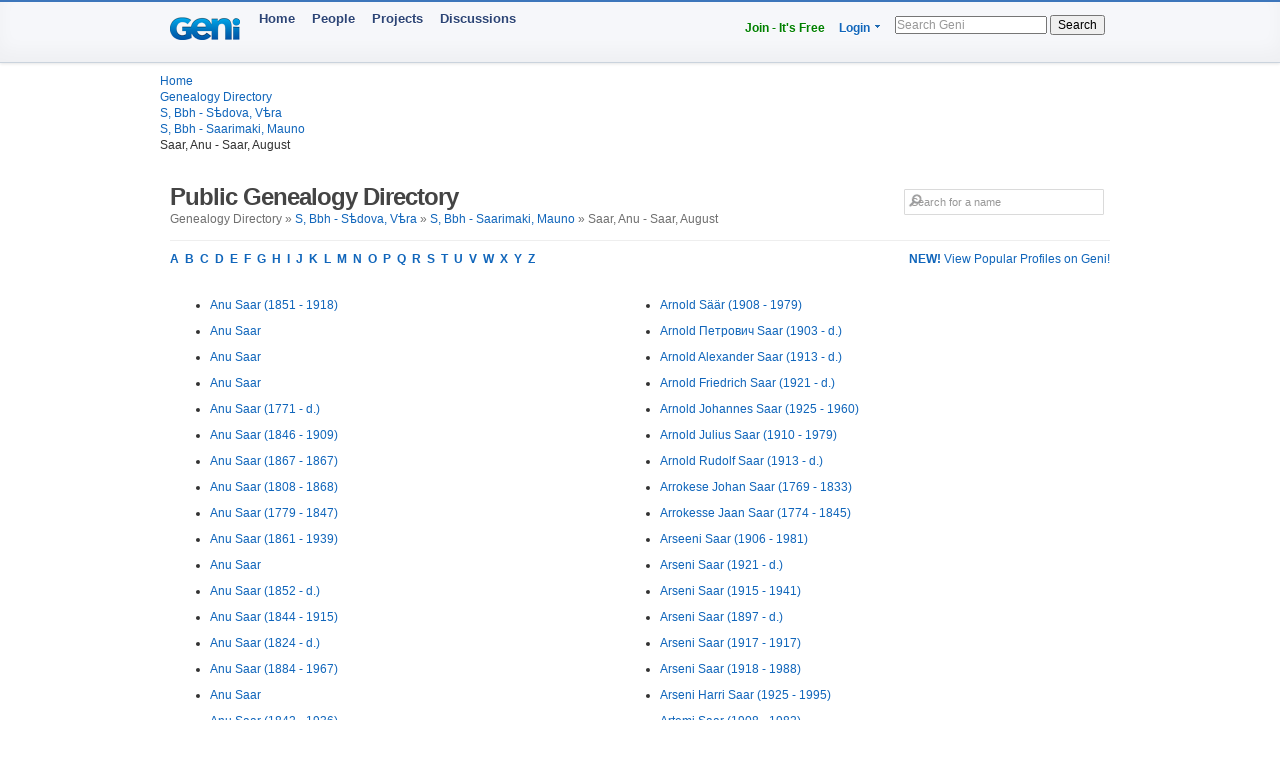

--- FILE ---
content_type: text/html; charset=utf-8
request_url: https://www.geni.com/directory/people/s83.html
body_size: 7237
content:
<html>
  <head>
    <title>Saar, Anu - Saar, August - Public Genealogy Directory - Geni</title>
    <meta HTTP-EQUIV='Content-Type' CONTENT='text/html; charset=UTF-8'>
    <meta name='description' content='Browse genealogical profiles listed alphabetically by last name in the bracket: Saar, Anu - Saar, August'>
    <meta name='robots' content='noarchive,noindex,follow'>

    <script draggable="false" nonce="d696b65c0d37bac7a130596843a0dadf" src="https://www.geni.com/assets/geni-loader-616b0309886bcbc7bc95ca3b1431b67a.js" type="text/javascript"></script>    <script >GeniLoader.loadJS('https://s3.amazonaws.com/assets.geni.com/jquery-3.7.1/jquery-3.7.1.min.js', {"as":"jquery","init":"initjQueryNoConflict","nonce":"d696b65c0d37bac7a130596843a0dadf"});</script>
    <script >GeniLoader.loadJS('https://s3.amazonaws.com/assets.geni.com/jquery-3.7.1/jquery-ui-1.13.2.min.js', {"as":"jquery-ui","nonce":"d696b65c0d37bac7a130596843a0dadf"});</script>

    <script>
      initjQueryNoConflict = function() {
        window.$j = jQuery.noConflict();
        Geni = G = {};
      }
    </script>

    <script >GeniLoader.loadJS('https://www.geni.com/assets/jquery-prototype-adapter-26539ee22cd9895605071d98479d7fdf.js', {"requires":["jquery"],"as":"jquery-prototype-adapter","nonce":"d696b65c0d37bac7a130596843a0dadf"});</script>
    <script >GeniLoader.loadJS('https://www.geni.com/assets/libs-e24f67e6c8992c1b0c2ee2f82acdc744.js', {"requires":["jquery","jquery-ui","jquery-prototype-adapter"],"as":"libs","nonce":"d696b65c0d37bac7a130596843a0dadf"});</script>
    <script >GeniLoader.loadJS('https://www.geni.com/assets/application-d50ac9a0f167ee4221a3b09c56bb9be9.js', {"requires":["libs"],"as":"application","nonce":"d696b65c0d37bac7a130596843a0dadf"});</script>

    <link rel="stylesheet" href="https://www.geni.com/assets/new-layout-4a019c934fbf0816da2439eb61bece19.css">    <link rel="stylesheet" href="https://www.geni.com/assets/header-7f92bb573aeeba01306e05a9a84c5fe7.css">
    <link href="/favicon.ico" rel="icon" type="image/x-icon"/>
    <link href="/favicon.ico" rel="shortcut icon" type="image/x-icon"/>
  </head>

  <body id='directory'>

    <div class="page_hd page_responsive hd">
      <div class="page_responsive">

        <div class="flt_r module">
          <ul class="drop-menu-nav utilities-nav">
            <li><span><a href="/" class="txt_green">Join - It's Free</a></span></li>
            <li class="drop-menu"><span><a href="/login">Login</a> <i class="i drop_arrow"></i></span>
              <div class="sub-menu alt login_form">
                <a href="/login" class="button super green">Log In</a>
              </div>
            </li>
          </ul>
          <form class="basic_search" action="/search">
            <input id="search_input" name="names" placeholder="Search Geni" />
            <button>Search</button>
          </form>
        </div>
        <a href="/" class="module logo"></a>
        <ul class="drop-menu-nav primary-nav">
          <li><span><a href="/">Home</a></span></li>
          <li><span><a href="/popular">People</a></span></li>
          <li><span><a href="/projects">Projects</a></span></li>
          <li><span><a href="/discussions">Discussions</a></span></li>
        </ul>

      </div>
    </div>


    <div class="sub_head page_responsive">
      <ul class="breadcrumbs">
        <li><a href="/">Home</a></li>
        <li><a href="/directory/people/a.html">Genealogy Directory</a></li>
        <li><a href='s.html'>S, Bbh - Sѣdova, Vѣra</a></li><li><a href='s1.html'>S, Bbh - Saarimaki, Mauno</a></li><li>Saar, Anu - Saar, August</li>
      </ul>
    </div>




    <div class="page_responsive">

        <div class="module page_title">
          <div class="inner">
            <div class="hd">
              <div class="flt_r">
                <form action="/search" id="search_form_top" class="search_form padding_5">
                   <input id="search_box" type="text" name="names" placeholder="Search for a name" class="long_input search_input" />
                </form>
              </div>
              <h1>Public Genealogy Directory</h1>
              <p class="quiet">
                Genealogy Directory &raquo; <a href='s.html'>S, Bbh - Sѣdova, Vѣra</a> &raquo; <a href='s1.html'>S, Bbh - Saarimaki, Mauno</a> &raquo; Saar, Anu - Saar, August              </p>
            </div>
          </div>
        </div>

        <div class="module">
                      <a href='/popular/all' class="flt_r"><strong>NEW!</strong> View Popular Profiles on Geni!</a>
                    <p class="strong">
            <a href="/directory/people/a.html">A</a>&nbsp;
            <a href="/directory/people/b.html">B</a>&nbsp;
            <a href="/directory/people/c.html">C</a>&nbsp;
            <a href="/directory/people/d.html">D</a>&nbsp;
            <a href="/directory/people/e.html">E</a>&nbsp;
            <a href="/directory/people/f.html">F</a>&nbsp;
            <a href="/directory/people/g.html">G</a>&nbsp;
            <a href="/directory/people/h.html">H</a>&nbsp;
            <a href="/directory/people/i.html">I</a>&nbsp;
            <a href="/directory/people/j.html">J</a>&nbsp;
            <a href="/directory/people/k.html">K</a>&nbsp;
            <a href="/directory/people/l.html">L</a>&nbsp;
            <a href="/directory/people/m.html">M</a>&nbsp;
            <a href="/directory/people/n.html">N</a>&nbsp;
            <a href="/directory/people/o.html">O</a>&nbsp;
            <a href="/directory/people/p.html">P</a>&nbsp;
            <a href="/directory/people/q.html">Q</a>&nbsp;
            <a href="/directory/people/r.html">R</a>&nbsp;
            <a href="/directory/people/s.html">S</a>&nbsp;
            <a href="/directory/people/t.html">T</a>&nbsp;
            <a href="/directory/people/u.html">U</a>&nbsp;
            <a href="/directory/people/v.html">V</a>&nbsp;
            <a href="/directory/people/w.html">W</a>&nbsp;
            <a href="/directory/people/x.html">X</a>&nbsp;
            <a href="/directory/people/y.html">Y</a>&nbsp;
            <a href="/directory/people/z.html">Z</a>&nbsp;
          </p>
        </div>


        <div class="module padding_20 line lengthy">
          
          <ul class="directory_list unit size_1of2">
                      <li><a href='https://www.geni.com/people/Anu-Saar/6000000002509993239'>Anu  Saar (1851 - 1918)</a></li>
                      <li><a href='https://www.geni.com/people/Anu-Saar/6000000006771684384'>Anu  Saar</a></li>
                      <li><a href='https://www.geni.com/people/Anu-Saar/6000000007245639333'>Anu  Saar</a></li>
                      <li><a href='https://www.geni.com/people/Anu-Saar/6000000007399509837'>Anu  Saar</a></li>
                      <li><a href='https://www.geni.com/people/Anu-Saar/6000000007486128305'>Anu  Saar (1771 - d.)</a></li>
                      <li><a href='https://www.geni.com/people/Anu-Saar/6000000007623185449'>Anu  Saar (1846 - 1909)</a></li>
                      <li><a href='https://www.geni.com/people/Anu-Saar/6000000008003709375'>Anu  Saar (1867 - 1867)</a></li>
                      <li><a href='https://www.geni.com/people/Anu-Saar/6000000008003793643'>Anu  Saar (1808 - 1868)</a></li>
                      <li><a href='https://www.geni.com/people/Anu-Saar/6000000008219749635'>Anu  Saar (1779 - 1847)</a></li>
                      <li><a href='https://www.geni.com/people/Anu-Saar/6000000008546534742'>Anu  Saar (1861 - 1939)</a></li>
                      <li><a href='https://www.geni.com/people/Anu-Saar/6000000008698286801'>Anu  Saar</a></li>
                      <li><a href='https://www.geni.com/people/Anu-Saar/6000000008769320562'>Anu  Saar (1852 - d.)</a></li>
                      <li><a href='https://www.geni.com/people/Anu-Saar/6000000010607877756'>Anu  Saar (1844 - 1915)</a></li>
                      <li><a href='https://www.geni.com/people/Anu-Saar/6000000010760338315'>Anu  Saar (1824 - d.)</a></li>
                      <li><a href='https://www.geni.com/people/Anu-Saar/6000000011508487182'>Anu  Saar (1884 - 1967)</a></li>
                      <li><a href='https://www.geni.com/people/Anu-Saar/6000000011579600374'>Anu  Saar</a></li>
                      <li><a href='https://www.geni.com/people/Anu-Saar/6000000013332535421'>Anu  Saar (1842 - 1936)</a></li>
                      <li><a href='https://www.geni.com/people/Anu-Saar/6000000015302511031'>Anu  Saar (1866 - d.)</a></li>
                      <li><a href='https://www.geni.com/people/Anu-Saar/6000000016357274226'>Anu  Saar (1771 - d.)</a></li>
                      <li><a href='https://www.geni.com/people/Anu-Saar/6000000018203245550'>Anu  Saar (1845 - 1845)</a></li>
                      <li><a href='https://www.geni.com/people/Anu-Saar/6000000019994911918'>Anu  Saar (1846 - 1848)</a></li>
                      <li><a href='https://www.geni.com/people/Anu-Saar/6000000022392509065'>Anu  Saar (1893 - d.)</a></li>
                      <li><a href='https://www.geni.com/people/Anu-Saar/6000000023041901885'>Anu  Saar (1835 - 1835)</a></li>
                      <li><a href='https://www.geni.com/people/Anu-Saar/6000000024039063772'>Anu  Saar (1838 - 1921)</a></li>
                      <li><a href='https://www.geni.com/people/Anu-Saar/6000000025449746021'>Anu  Saar</a></li>
                      <li><a href='https://www.geni.com/people/Anu-Saar/6000000042802286064'>Anu  Saar</a></li>
                      <li><a href='https://www.geni.com/people/Anu-Saar/6000000043913234167'>Anu  Saar (1867 - d.)</a></li>
                      <li><a href='https://www.geni.com/people/Anu-Saar/6000000052204001426'>Anu  Saar</a></li>
                      <li><a href='https://www.geni.com/people/Anu-Saar/6000000073845679146'>Anu  Saar (1845 - 1916)</a></li>
                      <li><a href='https://www.geni.com/people/Anu-Saar/6000000103944471892'>Anu  Saar</a></li>
                      <li><a href='https://www.geni.com/people/Anu-Anna-Saar/6000000088827254961'>Anu Anna  Saar (1826 - 1872)</a></li>
                      <li><a href='https://www.geni.com/people/Anu-Anno-Saar/6000000007833807848'>Anu Anno  Saar (1841 - 1920)</a></li>
                      <li><a href='https://www.geni.com/people/Anu-Anno-Saar/6000000054817479181'>Anu Anno  Saar (1812 - d.)</a></li>
                      <li><a href='https://www.geni.com/people/Apolina-Saar/6000000188281474823'>Apolina  Saar (1811 - d.)</a></li>
                      <li><a href='https://www.geni.com/people/Ara-Saar/6000000185679912012'>Ara  Saar (1924 - d.)</a></li>
                      <li><a href='https://www.geni.com/people/Arbo-Saar/6000000010541011201'>Arbo  Saar</a></li>
                      <li><a href='https://www.geni.com/people/Arderen-Saar/6000000011004619857'>Arderen Von Saar (1985 - 2010)</a></li>
                      <li><a href='https://www.geni.com/people/Ardo-Saar/6000000005407545928'>Ardo  Saar</a></li>
                      <li><a href='https://www.geni.com/people/Ardo-Saar/6000000008428045315'>Ardo  Saar (1958 - d.)</a></li>
                      <li><a href='https://www.geni.com/people/Are-Saar/6000000009576556091'>Are  Saar (1928 - 2021)</a></li>
                      <li><a href='https://www.geni.com/people/Are-Saar/6000000011099395453'>Are  Saar (1953 - 1986)</a></li>
                      <li><a href='https://www.geni.com/people/Are-Saar/6000000015581176587'>Are  Saar</a></li>
                      <li><a href='https://www.geni.com/people/Argo-Saar/6000000020773993908'>Argo  Saar</a></li>
                      <li><a href='https://www.geni.com/people/Ariadne-Melita-Saar/6000000006959341190'>Ariadne Melita  Saar (1922 - 1992)</a></li>
                      <li><a href='https://www.geni.com/people/arielle-saar/6000000030123291721'>arielle  saar</a></li>
                      <li><a href='https://www.geni.com/people/Arielle-Saar/388249691280003172'>Arielle  Saar</a></li>
                      <li><a href='https://www.geni.com/people/Arkaadi-Oivo-Saar/6000000002874353915'>Arkaadi Oivo  Saar (1909 - 1955)</a></li>
                      <li><a href='https://www.geni.com/people/Arkadi-Saar/6000000004869418594'>Arkadi  Saar (1920 - 1963)</a></li>
                      <li><a href='https://www.geni.com/people/Orest-Saar/6000000015900993802'>Arkadi Orest  Saar (1907 - 1987)</a></li>
                      <li><a href='https://www.geni.com/people/Arma-Elisabeth-Saar/6000000011449473270'>Arma Elisabeth  Saar (1886 - 1944)</a></li>
                      <li><a href='https://www.geni.com/people/Armida-Saar/6000000023524973065'>Armida  Saar (1910 - 1979)</a></li>
                      <li><a href='https://www.geni.com/people/Armilda-Saar/6000000014399389908'>Armilda  Saar (1911 - d.)</a></li>
                      <li><a href='https://www.geni.com/people/Armilda-Mariette-Saar/6000000008404097137'>Armilda Mariette  Saar (1919 - d.)</a></li>
                      <li><a href='https://www.geni.com/people/Armilda-Undela-Saar/6000000008007351340'>Armilda Undela  Saar (1915 - d.)</a></li>
                      <li><a href='https://www.geni.com/people/Armilde-Saar/6000000019583859255'>Armilde Marie Saar (1915 - d.)</a></li>
                      <li><a href='https://www.geni.com/people/Armilde-Saar/6000000006232206317'>Armilde  Saar (1916 - 1993)</a></li>
                      <li><a href='https://www.geni.com/people/Armilde-Saar/6000000006816537295'>Armilde  Saar (1913 - d.)</a></li>
                      <li><a href='https://www.geni.com/people/Armilde-Saar/6000000008345284095'>Armilde  Saar (1915 - 1948)</a></li>
                      <li><a href='https://www.geni.com/people/Armilde-Saar/6000000009393997300'>Armilde  Saar (1924 - 2007)</a></li>
                      <li><a href='https://www.geni.com/people/Armilde-Saar/6000000011602068011'>Armilde  Saar (1925 - 1999)</a></li>
                      <li><a href='https://www.geni.com/people/Armilde-Saar/6000000013910842091'>Armilde  Saar (1919 - 1999)</a></li>
                      <li><a href='https://www.geni.com/people/Armilde-Saar/6000000015991491355'>Armilde  Saar (1914 - 1917)</a></li>
                      <li><a href='https://www.geni.com/people/Armilde-Saar/6000000217409753825'>Armilde  Saar (1908 - 1908)</a></li>
                      <li><a href='https://www.geni.com/people/Armilde-Rosine-Saar/6000000008410359358'>Armilde Rosine  Saar (1906 - d.)</a></li>
                      <li><a href='https://www.geni.com/people/Armin-Saar/6000000083609028763'>Armin Eduard Saar (1889 - d.)</a></li>
                      <li><a href='https://www.geni.com/people/Armin-Saar/5499317906220105058'>Armin  Saar</a></li>
                      <li><a href='https://www.geni.com/people/Armin-Saar/6000000009386640221'>Armin  Saar</a></li>
                      <li><a href='https://www.geni.com/people/Armin-Johannes-Saar/6000000007434568476'>Armin Johannes  Saar (1914 - 1961)</a></li>
                      <li><a href='https://www.geni.com/people/Arne-Saar/6000000008217710847'>Arne  Saar</a></li>
                      <li><a href='https://www.geni.com/people/Arne-Saar/6000000008723515073'>Arne  Saar (1958 - 2006)</a></li>
                      <li><a href='https://www.geni.com/people/Arne-Saar/6000000009304885855'>Arne  Saar</a></li>
                      <li><a href='https://www.geni.com/people/Arne-Saar/6000000015015418641'>Arne  Saar (1931 - d.)</a></li>
                      <li><a href='https://www.geni.com/people/Arne-S%C3%A4%C3%A4r/6000000000076994992'>Arne  Säär (1932 - 1989)</a></li>
                      <li><a href='https://www.geni.com/people/%C3%84rni-Saar/6000000010933557336'>Ärni  Saar (1915 - 1921)</a></li>
                      <li><a href='https://www.geni.com/people/Arno-Saar/6000000001908100349'>Arno  Saar (1935 - 1996)</a></li>
                      <li><a href='https://www.geni.com/people/Arno-Saar/6000000007270663079'>Arno  Saar (1913 - d.)</a></li>
                      <li><a href='https://www.geni.com/people/Arno-Saar/6000000007412721296'>Arno  Saar</a></li>
                      <li><a href='https://www.geni.com/people/Arno-Saar/6000000008620013750'>Arno  Saar (1912 - 1987)</a></li>
                      <li><a href='https://www.geni.com/people/Arno-Saar/6000000010257688988'>Arno  Saar (1937 - 1989)</a></li>
                      <li><a href='https://www.geni.com/people/Arno-Saar/6000000026769779637'>Arno  Saar (1935 - d.)</a></li>
                      <li><a href='https://www.geni.com/people/Arno-Saar/6000000033418296017'>Arno  Saar (1937 - d.)</a></li>
                      <li><a href='https://www.geni.com/people/Arno-Saar/6000000068366441865'>Arno  Saar (1934 - 1977)</a></li>
                      <li><a href='https://www.geni.com/people/Arno-Saar/6000000100351494064'>Arno  Saar (1816 - d.)</a></li>
                      <li><a href='https://www.geni.com/people/Arno-Saar/6000000183955235888'>Arno  Saar (1953 - 2022)</a></li>
                      <li><a href='https://www.geni.com/people/Arno-Saar/6000000220167329943'>Arno  Saar (1936 - 1936)</a></li>
                      <li><a href='https://www.geni.com/people/Arnold-Saar/6000000008467330776'>Arnold Aleksander Saar (1908 - 1942)</a></li>
                      <li><a href='https://www.geni.com/people/Arnold-Saar/6000000167733584845'>Arnold Ferd Gustav Saar (1889 - 1969)</a></li>
                      <li><a href='https://www.geni.com/people/Arnold-Saar/6000000000133378466'>Arnold  Saar</a></li>
                      <li><a href='https://www.geni.com/people/Arnold-Saar/6000000006231460947'>Arnold  Saar (1923 - 1986)</a></li>
                      <li><a href='https://www.geni.com/people/Arnold-Saar/6000000007352189538'>Arnold  Saar (1903 - 1903)</a></li>
                      <li><a href='https://www.geni.com/people/Arnold-Saar/6000000007678284264'>Arnold  Saar (1915 - 1915)</a></li>
                      <li><a href='https://www.geni.com/people/Arnold-Saar/6000000007686829518'>Arnold  Saar (1923 - 1924)</a></li>
                      <li><a href='https://www.geni.com/people/Arnold-Saar/6000000007775326765'>Arnold  Saar (1921 - 1921)</a></li>
                      <li><a href='https://www.geni.com/people/Arnold-Saar/6000000007788478980'>Arnold  Saar (1936 - 1983)</a></li>
                      <li><a href='https://www.geni.com/people/Arnold-Saar/6000000008292342361'>Arnold  Saar (1908 - 1979)</a></li>
                      <li><a href='https://www.geni.com/people/Arnold-Saar/6000000008806383696'>Arnold  Saar (1912 - 1934)</a></li>
                      <li><a href='https://www.geni.com/people/Arnold-Saar/6000000008897693901'>Arnold  Saar (1925 - 1969)</a></li>
                      <li><a href='https://www.geni.com/people/Arnold-Saar/6000000009494733850'>Arnold  Saar (1926 - 1969)</a></li>
                      <li><a href='https://www.geni.com/people/Arnold-Saar/6000000009599816030'>Arnold  Saar (1918 - d.)</a></li>
                      <li><a href='https://www.geni.com/people/Arnold-Saar/6000000009976312258'>Arnold  Saar (1896 - d.)</a></li>
                      <li><a href='https://www.geni.com/people/Arnold-Saar/6000000010081490234'>Arnold  Saar (1902 - 1993)</a></li>
                      <li><a href='https://www.geni.com/people/Arnold-Saar/6000000010187036110'>Arnold  Saar (1912 - 1994)</a></li>
                      <li><a href='https://www.geni.com/people/Arnold-Saar/6000000010546404949'>Arnold  Saar (1890 - 1907)</a></li>
                      <li><a href='https://www.geni.com/people/Arnold-Saar/6000000010546730570'>Arnold  Saar (1919 - 1919)</a></li>
                      <li><a href='https://www.geni.com/people/Arnold-Saar/6000000010547073629'>Arnold  Saar (1915 - 1988)</a></li>
                      <li><a href='https://www.geni.com/people/Arnold-Saar/6000000012115768223'>Arnold  Saar (1903 - 1907)</a></li>
                      <li><a href='https://www.geni.com/people/Arnold-Saar/6000000012230980764'>Arnold  Saar</a></li>
                      <li><a href='https://www.geni.com/people/Arnold-Saar/6000000012525795470'>Arnold  Saar (1925 - 1930)</a></li>
                      <li><a href='https://www.geni.com/people/Arnold-Saar/6000000013056570454'>Arnold  Saar (b. - 1978)</a></li>
                      <li><a href='https://www.geni.com/people/Arnold-Saar/6000000013479736815'>Arnold  Saar</a></li>
                      <li><a href='https://www.geni.com/people/Arnold-Saar/6000000015991447720'>Arnold  Saar (1912 - 1917)</a></li>
                      <li><a href='https://www.geni.com/people/Arnold-Saar/6000000019033393266'>Arnold  Saar</a></li>
                      <li><a href='https://www.geni.com/people/Arnold-Saar/6000000026696428548'>Arnold  Saar (1889 - 1969)</a></li>
                      <li><a href='https://www.geni.com/people/Arnold-Saar/6000000028185168582'>Arnold  Saar (1904 - d.)</a></li>
                      <li><a href='https://www.geni.com/people/Arnold-Saar/6000000037691831643'>Arnold  Saar (1906 - 1931)</a></li>
                      <li><a href='https://www.geni.com/people/Arnold-Saar/6000000046660927050'>Arnold  Saar (1913 - 1913)</a></li>
                      <li><a href='https://www.geni.com/people/Arnold-Saar/6000000054542858822'>Arnold  Saar (1913 - 1920)</a></li>
                      <li><a href='https://www.geni.com/people/Arnold-Saar/6000000054708625133'>Arnold  Saar (1871 - 1878)</a></li>
                      <li><a href='https://www.geni.com/people/Arnold-Saar/6000000077048917572'>Arnold  Saar (1896 - 1922)</a></li>
                      <li><a href='https://www.geni.com/people/Arnold-Saar/6000000085084466826'>Arnold  Saar (1912 - d.)</a></li>
                      <li><a href='https://www.geni.com/people/Arnold-Saar/6000000116775065966'>Arnold  Saar (b. - 1896)</a></li>
                      <li><a href='https://www.geni.com/people/Arnold-Saar/6000000183956571843'>Arnold  Saar</a></li>
                      <li><a href='https://www.geni.com/people/Arnold-Saar/6000000214957088834'>Arnold  Saar (1929 - 2016)</a></li>
                    </ul>

          <ul class="directory_list unit size_1of2">
                      <li><a href='https://www.geni.com/people/Arnold-S%C3%A4%C3%A4r/6000000008415352737'>Arnold  Säär (1908 - 1979)</a></li>
                      <li><a href='https://www.geni.com/people/Arnold-Saar/6000000051492980880'>Arnold Петрович Saar (1903 - d.)</a></li>
                      <li><a href='https://www.geni.com/people/Arnold-Alexander-Saar/6000000209927261827'>Arnold Alexander  Saar (1913 - d.)</a></li>
                      <li><a href='https://www.geni.com/people/Arnold-Friedrich-Saar/6000000011470452611'>Arnold Friedrich  Saar (1921 - d.)</a></li>
                      <li><a href='https://www.geni.com/people/Arnold-Johannes-Saar/6000000025876707313'>Arnold Johannes  Saar (1925 - 1960)</a></li>
                      <li><a href='https://www.geni.com/people/Arnold-Julius-Saar/6000000039078635004'>Arnold Julius  Saar (1910 - 1979)</a></li>
                      <li><a href='https://www.geni.com/people/Arnold-Rudolf-Saar/6000000007885558220'>Arnold Rudolf  Saar (1913 - d.)</a></li>
                      <li><a href='https://www.geni.com/people/Arrokese-Tuhle-Juhan-Saar/6000000008975880093'>Arrokese Johan  Saar (1769 - 1833)</a></li>
                      <li><a href='https://www.geni.com/people/Arrokesse-Jaan-Saar/6000000008962095216'>Arrokesse Jaan  Saar (1774 - 1845)</a></li>
                      <li><a href='https://www.geni.com/people/Arseeni-Saar/6000000035327879789'>Arseeni  Saar (1906 - 1981)</a></li>
                      <li><a href='https://www.geni.com/people/Arseni-Saar/6000000005220241046'>Arseni  Saar (1921 - d.)</a></li>
                      <li><a href='https://www.geni.com/people/Arseni-Saar/6000000020038222629'>Arseni  Saar (1915 - 1941)</a></li>
                      <li><a href='https://www.geni.com/people/Arseni-Saar/6000000209576603892'>Arseni  Saar (1897 - d.)</a></li>
                      <li><a href='https://www.geni.com/people/Arseni-Saar/6000000216830533839'>Arseni  Saar (1917 - 1917)</a></li>
                      <li><a href='https://www.geni.com/people/Arseni-Spiegelberg/6000000004303460216'>Arseni  Saar (1918 - 1988)</a></li>
                      <li><a href='https://www.geni.com/people/Arseni-Harri-Saar/6000000010069045451'>Arseni Harri  Saar (1925 - 1995)</a></li>
                      <li><a href='https://www.geni.com/people/Artemi-Saar/6000000007909061026'>Artemi  Saar (1908 - 1982)</a></li>
                      <li><a href='https://www.geni.com/people/Artemi-Saar/6000000014015482643'>Artemi  Saar (1919 - 1992)</a></li>
                      <li><a href='https://www.geni.com/people/Artemi-S%C3%A4%C3%A4r/6000000007632253045'>Artemi  Säär (1904 - 1953)</a></li>
                      <li><a href='https://www.geni.com/people/Arthur-Saar/6000000205733321827'>Arthur Adolph Saar</a></li>
                      <li><a href='https://www.geni.com/people/Arthur-Saar/6000000008547143717'>Arthur Alexander Julius Saar (1885 - d.)</a></li>
                      <li><a href='https://www.geni.com/people/Arthur-Elmar-Saar/6000000008003553907'>Arthur Elmar Saar (1894 - d.)</a></li>
                      <li><a href='https://www.geni.com/people/Arthur-Saar/6000000008847505300'>Arthur John Saar (1920 - 1998)</a></li>
                      <li><a href='https://www.geni.com/people/Arthur-Saar/6000000055071672914'>Arthur Richard Saar (1902 - d.)</a></li>
                      <li><a href='https://www.geni.com/people/Arthur-Saar/6000000211693995856'>Arthur Robert Saar (1966 - 1992)</a></li>
                      <li><a href='https://www.geni.com/people/Arthur-Saar/6000000004303350912'>Arthur  Saar (1901 - 1925)</a></li>
                      <li><a href='https://www.geni.com/people/Arthur-Saar/6000000007113425300'>Arthur  Saar (1895 - 1971)</a></li>
                      <li><a href='https://www.geni.com/people/Arthur-Saar/6000000010060486787'>Arthur  Saar (1890 - d.)</a></li>
                      <li><a href='https://www.geni.com/people/Arthur-Saar/6000000043850621888'>Arthur  Saar (1905 - d.)</a></li>
                      <li><a href='https://www.geni.com/people/Arthur-Saar/6000000080450975829'>Arthur  Saar (1879 - d.)</a></li>
                      <li><a href='https://www.geni.com/people/Arthur-Saar/6000000083984326957'>Arthur  Saar (1920 - d.)</a></li>
                      <li><a href='https://www.geni.com/people/Arthur-Saar/6000000097765314859'>Arthur  Saar (1884 - d.)</a></li>
                      <li><a href='https://www.geni.com/people/Arthur-Saar/6000000199838089843'>Arthur  Saar (1900 - d.)</a></li>
                      <li><a href='https://www.geni.com/people/Arthur-Saar/6000000046300141906'>Arthur Theodore Saar (1925 - 2015)</a></li>
                      <li><a href='https://www.geni.com/people/Arthur-Johannes-Saar/6000000085675338949'>Arthur Johannes  Saar (1899 - 1904)</a></li>
                      <li><a href='https://www.geni.com/people/Arthur-Rudolf-Saar/6000000047262302833'>Arthur Rudolf  Saar (1907 - d.)</a></li>
                      <li><a href='https://www.geni.com/people/Artur-Saar/6000000005951329214'>Artur  Saar</a></li>
                      <li><a href='https://www.geni.com/people/Artur-Saar/6000000007435293206'>Artur  Saar (1918 - 1945)</a></li>
                      <li><a href='https://www.geni.com/people/Artur-Saar/6000000007458017431'>Artur  Saar (1908 - 1944)</a></li>
                      <li><a href='https://www.geni.com/people/Artur-Saar/6000000007600745262'>Artur  Saar (1905 - 1950)</a></li>
                      <li><a href='https://www.geni.com/people/Artur-Saar/6000000008107613750'>Artur  Saar (1918 - 1994)</a></li>
                      <li><a href='https://www.geni.com/people/Artur-Saar/6000000008119220490'>Artur  Saar (1918 - d.)</a></li>
                      <li><a href='https://www.geni.com/people/Artur-Saar/6000000008318488786'>Artur  Saar (1918 - d.)</a></li>
                      <li><a href='https://www.geni.com/people/Artur-Saar/6000000008723414226'>Artur  Saar</a></li>
                      <li><a href='https://www.geni.com/people/Artur-Saar/6000000010582693535'>Artur  Saar (1912 - 1975)</a></li>
                      <li><a href='https://www.geni.com/people/Artur-Saar/6000000010602851338'>Artur  Saar</a></li>
                      <li><a href='https://www.geni.com/people/Artur-Saar/6000000042085920597'>Artur  Saar (1904 - d.)</a></li>
                      <li><a href='https://www.geni.com/people/Artur-Saar/6000000178529353857'>Artur  Saar (1920 - 1922)</a></li>
                      <li><a href='https://www.geni.com/people/Artur-Saar/6000000222722448887'>Artur  Saar</a></li>
                      <li><a href='https://www.geni.com/people/Artur-Saar/6000000053031901276'>Artur Густавович Saar (1909 - 1934)</a></li>
                      <li><a href='https://www.geni.com/people/Artur-Saar/6000000053007951851'>Artur Густович Saar (1909 - 1934)</a></li>
                      <li><a href='https://www.geni.com/people/Artur-Johannes-Saar/6000000054621640900'>Artur Johannes  Saar (1880 - 1914)</a></li>
                      <li><a href='https://www.geni.com/people/Arved-Saar/6000000008519542446'>Arved Martin Saar (1912 - 1967)</a></li>
                      <li><a href='https://www.geni.com/people/Arved-Saar/6000000002371660246'>Arved  Saar (1934 - 2004)</a></li>
                      <li><a href='https://www.geni.com/people/Arved-Saar/6000000007562054170'>Arved  Saar (1926 - d.)</a></li>
                      <li><a href='https://www.geni.com/people/Arved-Saar/6000000008604191093'>Arved  Saar (1915 - 1933)</a></li>
                      <li><a href='https://www.geni.com/people/Arved-Saar/6000000014342332451'>Arved  Saar (1914 - 1940)</a></li>
                      <li><a href='https://www.geni.com/people/Arved-Saar/6000000031989984357'>Arved  Saar (1918 - 1945)</a></li>
                      <li><a href='https://www.geni.com/people/Arvi-Saar/6000000006715852348'>Arvi  Saar</a></li>
                      <li><a href='https://www.geni.com/people/Arvi-Saar/6000000008198212435'>Arvi  Saar (1964 - d.)</a></li>
                      <li><a href='https://www.geni.com/people/Arvi-Saar/6000000020667950096'>Arvi  Saar</a></li>
                      <li><a href='https://www.geni.com/people/Arvo-Saar/6000000002375784683'>Arvo  Saar (1933 - 1997)</a></li>
                      <li><a href='https://www.geni.com/people/Arvo-Saar/6000000009105994800'>Arvo  Saar (1942 - 2012)</a></li>
                      <li><a href='https://www.geni.com/people/Arvo-Saar/6000000009580889565'>Arvo  Saar (1948 - 2019)</a></li>
                      <li><a href='https://www.geni.com/people/Arvo-Saar/6000000090715021186'>Arvo  Saar (1938 - 1997)</a></li>
                      <li><a href='https://www.geni.com/people/Arvo-Saar/6000000207783450821'>Arvo  Saar (1924 - 1999)</a></li>
                      <li><a href='https://www.geni.com/people/Arvo-Saar/6000000207783492842'>Arvo  Saar (1927 - 2004)</a></li>
                      <li><a href='https://www.geni.com/people/Asaf-Saar/339469826800006796'>Asaf  Saar</a></li>
                      <li><a href='https://www.geni.com/people/Asmu-Saar/6000000010876485876'>Asmu  Saar (1931 - 2003)</a></li>
                      <li><a href='https://www.geni.com/people/Asta-Saar/6000000002784154013'>Asta  Saar (1942 - 2002)</a></li>
                      <li><a href='https://www.geni.com/people/Asta-Saar/6000000006816571310'>Asta  Saar (1924 - 1941)</a></li>
                      <li><a href='https://www.geni.com/people/Asta-Saar/6000000009151905267'>Asta  Saar (1930 - 2014)</a></li>
                      <li><a href='https://www.geni.com/people/Asta-Saar/6000000009577328340'>Asta  Saar (1926 - 2023)</a></li>
                      <li><a href='https://www.geni.com/people/Asta-Saar/6000000010217975284'>Asta  Saar (1913 - 1992)</a></li>
                      <li><a href='https://www.geni.com/people/Asta-Saar/6000000011431929706'>Asta  Saar (1926 - 1996)</a></li>
                      <li><a href='https://www.geni.com/people/Asta-Saar/6000000020037911343'>Asta  Saar (1931 - 1931)</a></li>
                      <li><a href='https://www.geni.com/people/Asta-Saar/6000000037514051810'>Asta  Saar (1932 - d.)</a></li>
                      <li><a href='https://www.geni.com/people/Asta-Saar/6000000085214453827'>Asta  Saar</a></li>
                      <li><a href='https://www.geni.com/people/Asta-Saar/6000000186314451981'>Asta  Saar (1928 - 1998)</a></li>
                      <li><a href='https://www.geni.com/people/Asta-Saar/6000000220617825869'>Asta  Saar (1935 - 1935)</a></li>
                      <li><a href='https://www.geni.com/people/Asta-Miralda-Saar/6000000021567033786'>Asta Miralda  Saar (1921 - 2006)</a></li>
                      <li><a href='https://www.geni.com/people/Asta-Miralda-Saar/6000000046660908069'>Asta Miralda  Saar (1914 - d.)</a></li>
                      <li><a href='https://www.geni.com/people/Astrid-Saar/6000000008039628867'>Astrid  Saar (1932 - 1950)</a></li>
                      <li><a href='https://www.geni.com/people/Astrid-Saar/6000000011223880046'>Astrid  Saar (1928 - 2014)</a></li>
                      <li><a href='https://www.geni.com/people/Astrid-Saar/6000000057194032821'>Astrid  Saar (1941 - d.)</a></li>
                      <li><a href='https://www.geni.com/people/Ats-Saar/6000000016251003927'>Ats  Saar (1941 - 2003)</a></li>
                      <li><a href='https://www.geni.com/people/August-Saar/6000000081527722874'>August Aleksander Saar (1903 - d.)</a></li>
                      <li><a href='https://www.geni.com/people/August-Saar/6000000015261399681'>August Eduard Saar (1913 - d.)</a></li>
                      <li><a href='https://www.geni.com/people/August-Saar/6000000003078030863'>August Johannes Saar (1882 - 1921)</a></li>
                      <li><a href='https://www.geni.com/people/August-Saar/6000000024847156116'>August Johannes Saar (1903 - 1942)</a></li>
                      <li><a href='https://www.geni.com/people/August-Saar/6000000031157137080'>August Johannes Saar (1913 - 1941)</a></li>
                      <li><a href='https://www.geni.com/people/August-Saar/6000000012292741046'>August Rudolf Saar (1908 - 1990)</a></li>
                      <li><a href='https://www.geni.com/people/August-Saar/5241181360380115770'>August  Saar (1903 - 1944)</a></li>
                      <li><a href='https://www.geni.com/people/August-Saar/6000000000588269666'>August  Saar (1897 - 1983)</a></li>
                      <li><a href='https://www.geni.com/people/August-Saar/6000000001262851019'>August  Saar</a></li>
                      <li><a href='https://www.geni.com/people/August-Saar/6000000001606678091'>August  Saar (1906 - 1957)</a></li>
                      <li><a href='https://www.geni.com/people/August-Saar/6000000001953625153'>August  Saar (1880 - d.)</a></li>
                      <li><a href='https://www.geni.com/people/August-Saar/6000000002611212180'>August  Saar (1909 - 1979)</a></li>
                      <li><a href='https://www.geni.com/people/August-Saar/6000000002670714152'>August  Saar (1898 - d.)</a></li>
                      <li><a href='https://www.geni.com/people/August-Saar/6000000002817616300'>August  Saar</a></li>
                      <li><a href='https://www.geni.com/people/August-Saar/6000000002846413051'>August  Saar</a></li>
                      <li><a href='https://www.geni.com/people/August-Saar/6000000003946540052'>August  Saar (1903 - 1957)</a></li>
                      <li><a href='https://www.geni.com/people/August-Saar/6000000004223611137'>August  Saar (1872 - 1947)</a></li>
                      <li><a href='https://www.geni.com/people/August-Saar/6000000006257442231'>August  Saar (1913 - 1982)</a></li>
                      <li><a href='https://www.geni.com/people/August-Saar/6000000006571593128'>August  Saar (1906 - 1974)</a></li>
                      <li><a href='https://www.geni.com/people/August-Saar/6000000006773616095'>August  Saar (1896 - 1900)</a></li>
                      <li><a href='https://www.geni.com/people/August-Saar/6000000006816538566'>August  Saar (1894 - d.)</a></li>
                      <li><a href='https://www.geni.com/people/August-Saar/6000000006945600749'>August  Saar (1882 - d.)</a></li>
                      <li><a href='https://www.geni.com/people/August-Saar/6000000006946277156'>August  Saar (1886 - 1919)</a></li>
                      <li><a href='https://www.geni.com/people/August-Saar/6000000006960553241'>August  Saar (1906 - 1992)</a></li>
                      <li><a href='https://www.geni.com/people/August-Saar/6000000006961635528'>August  Saar (1880 - 1880)</a></li>
                      <li><a href='https://www.geni.com/people/August-Saar/6000000007058394288'>August  Saar (1872 - d.)</a></li>
                      <li><a href='https://www.geni.com/people/August-Saar/6000000007632031681'>August  Saar (1898 - 1969)</a></li>
                      <li><a href='https://www.geni.com/people/August-Saar/6000000007845817139'>August  Saar (1905 - 1941)</a></li>
                      <li><a href='https://www.geni.com/people/August-Saar/6000000008005860269'>August  Saar (1902 - d.)</a></li>
                      <li><a href='https://www.geni.com/people/August-Saar/6000000008127206666'>August  Saar (1880 - 1941)</a></li>
                      <li><a href='https://www.geni.com/people/August-Saar/6000000008322566106'>August  Saar (1922 - d.)</a></li>
                      <li><a href='https://www.geni.com/people/August-Saar/6000000008380485452'>August  Saar (1903 - 1983)</a></li>
                      <li><a href='https://www.geni.com/people/August-Saar/6000000008553345347'>August  Saar</a></li>
                      <li><a href='https://www.geni.com/people/August-Saar/6000000008679260006'>August  Saar (1841 - d.)</a></li>
                      <li><a href='https://www.geni.com/people/August-Saar/6000000008708890637'>August  Saar (1879 - 1902)</a></li>
                      <li><a href='https://www.geni.com/people/August-Saar/6000000008862098991'>August  Saar (1874 - 1930)</a></li>
                      <li><a href='https://www.geni.com/people/August-Saar/6000000008880924385'>August  Saar (1917 - 1987)</a></li>
                    </ul>
        </div>

        <div class="module lengthy">
          <p class="strong">
            <span class="quiet">Genealogy Directory:</span>
            <a href="/directory/people/a.html">A</a>&nbsp;
            <a href="/directory/people/b.html">B</a>&nbsp;
            <a href="/directory/people/c.html">C</a>&nbsp;
            <a href="/directory/people/d.html">D</a>&nbsp;
            <a href="/directory/people/e.html">E</a>&nbsp;
            <a href="/directory/people/f.html">F</a>&nbsp;
            <a href="/directory/people/g.html">G</a>&nbsp;
            <a href="/directory/people/h.html">H</a>&nbsp;
            <a href="/directory/people/i.html">I</a>&nbsp;
            <a href="/directory/people/j.html">J</a>&nbsp;
            <a href="/directory/people/k.html">K</a>&nbsp;
            <a href="/directory/people/l.html">L</a>&nbsp;
            <a href="/directory/people/m.html">M</a>&nbsp;
            <a href="/directory/people/n.html">N</a>&nbsp;
            <a href="/directory/people/o.html">O</a>&nbsp;
            <a href="/directory/people/p.html">P</a>&nbsp;
            <a href="/directory/people/q.html">Q</a>&nbsp;
            <a href="/directory/people/r.html">R</a>&nbsp;
            <a href="/directory/people/s.html">S</a>&nbsp;
            <a href="/directory/people/t.html">T</a>&nbsp;
            <a href="/directory/people/u.html">U</a>&nbsp;
            <a href="/directory/people/v.html">V</a>&nbsp;
            <a href="/directory/people/w.html">W</a>&nbsp;
            <a href="/directory/people/x.html">X</a>&nbsp;
            <a href="/directory/people/y.html">Y</a>&nbsp;
            <a href="/directory/people/z.html">Z</a>&nbsp;
          </p>
        </div>

    </div>

    <div id="footer" class="small page_foot page_responsive">
      <div id="footer_content">
        <ul class="navigation">
<li class="copyright" data-onclick="Geni.toggleGroup('#get_info')" >&copy; 2026 Geni.com</li>
<li><a href="corp" data-track="footer_about" draggable="false">About</a></li>
<li><a href="a.html" data-track="footer_directory_section" draggable="false">Directory</a></li>
<li><a href="surnames" data-track="footer_surnames_section" draggable="false">Surname</a></li>
<li><a href="terms_of_use" data-track="footer_terms_of_use" draggable="false">Terms</a></li>
<li><a href="privacy" data-track="footer_privacy" draggable="false">Privacy</a></li>
<li><a href="state_rights" data-track="footer_us_state_privacy_notice" draggable="false">US State Privacy Notice</a></li>
<li><a href="cookie_settings" data-track="footer_cookie_settings" draggable="false">Cookies</a></li>
<li><a href="code-of-conduct" data-track="footer_code_of_conduct" draggable="false">Code of Conduct</a></li>
<li><a href="blog" data-track="footer_blog" draggable="false">Blog</a></li>
<li><a href="worldfamilytree" data-track="footer_wft" draggable="false">World Family Tree</a></li>
<li><a href="help.geni.com" data-track="footer_help" draggable="false">Help</a></li>
</ul>        <div class="content">
          <a href="geni.com" draggable="false" rel="noopener noreferrer" target="_blank" title="follow Geni on Bluesky"><img alt="Bluesky_logo-f3758f9da618bd1bd4ad793ff32e72bb" border="0" src="https://www.geni.com/assets/external/Bluesky_Logo-f3758f9da618bd1bd4ad793ff32e72bb.svg" style="width:16px;height:16px;" /></a><a href="genidotcom" draggable="false" rel="noopener noreferrer" target="_blank" title="follow Geni on Facebook"><img alt="Facebook_white_small_short-11fc98676b19484d9c14e74be682f17c" border="0" src="https://www.geni.com/assets/facebook_white_small_short-11fc98676b19484d9c14e74be682f17c.gif" style="width:16px;height:16px;" /></a>        </div>
      </div>
    </div>

    
    <script>
      GeniLoader.ready( function() {
        window.Geni = window.Geni || {};
        (function(G){
          DropMenuManager = function(){
            jQuery(document.body).on('click',this.handleClick.bind(this));
          }
          DropMenuManager.prototype = {
            handleClick:function(e) {
              var dm = jQuery(e.target).parents('.drop-menu')
              this.deactivateMenus()
              if(dm.length) {
                dm.addClass('active');
                this.updateIframeShim(dm)
                if(jQuery(e.target).parents('.drop-menu>span').length) e.preventDefault();
              }
            },
            deactivateMenus:function(){
              jQuery('.drop-menu.active').removeClass('active');
              jQuery('.drop-menu').children('.sub-menu').hide();
            },
            updateIframeShim: function(dm) {
              dm.children('.sub-menu').show();
            },
          }
          G.DropMenuManager = new DropMenuManager();
        })(Geni)
      })
    </script>

  <script type="text/javascript" src="/_Incapsula_Resource?SWJIYLWA=719d34d31c8e3a6e6fffd425f7e032f3&ns=2&cb=1060785896" async></script></body>
</html>
